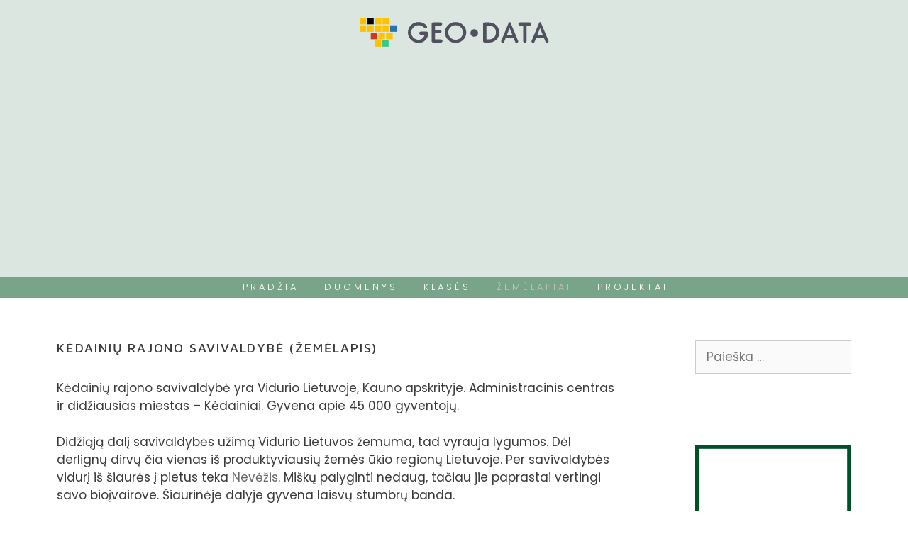

--- FILE ---
content_type: text/html; charset=utf-8
request_url: https://www.google.com/recaptcha/api2/aframe
body_size: 268
content:
<!DOCTYPE HTML><html><head><meta http-equiv="content-type" content="text/html; charset=UTF-8"></head><body><script nonce="370Kwlikm9hkjhRZZZNquA">/** Anti-fraud and anti-abuse applications only. See google.com/recaptcha */ try{var clients={'sodar':'https://pagead2.googlesyndication.com/pagead/sodar?'};window.addEventListener("message",function(a){try{if(a.source===window.parent){var b=JSON.parse(a.data);var c=clients[b['id']];if(c){var d=document.createElement('img');d.src=c+b['params']+'&rc='+(localStorage.getItem("rc::a")?sessionStorage.getItem("rc::b"):"");window.document.body.appendChild(d);sessionStorage.setItem("rc::e",parseInt(sessionStorage.getItem("rc::e")||0)+1);localStorage.setItem("rc::h",'1769020516183');}}}catch(b){}});window.parent.postMessage("_grecaptcha_ready", "*");}catch(b){}</script></body></html>

--- FILE ---
content_type: image/svg+xml
request_url: https://geodata.lt/wp-content/uploads/2022/03/GeoData-logo6.svg
body_size: 1345
content:
<?xml version="1.0" encoding="UTF-8"?> <svg xmlns="http://www.w3.org/2000/svg" xmlns:xlink="http://www.w3.org/1999/xlink" version="1.1" id="Layer_1" x="0px" y="0px" viewBox="0 0 1087 197" style="enable-background:new 0 0 1087 197;" xml:space="preserve"> <style type="text/css"> .st0{fill:#50505F;} .st1{fill:#FFC200;} .st2{fill:#D1361E;} .st3{fill:#2773BA;} .st4{fill:#3BC785;} </style> <g> <path class="st0" d="M346.6,61.4c-11.3,0-20.9,3.8-28.7,11.5c-7.8,7.7-11.8,17.3-11.8,28.8c0,11.5,3.9,21.1,11.8,28.8 s17.4,11.5,28.7,11.5c8.7,0,16-2.5,21.8-7.4c5.8-4.9,9.7-11.6,11.6-20.2h-21c-2.5,0-4.5-0.9-6.2-2.6c-1.7-1.7-2.6-3.8-2.6-6.2 c0-2.5,0.9-4.5,2.6-6.2c1.7-1.7,3.8-2.6,6.2-2.6H391c2.3,0,4.4,0.9,6.2,2.6c1.8,1.7,2.6,3.8,2.6,6.2v0.8 c-0.2,15.4-5.3,28.1-15.3,38.1c-10,10-22.6,15-37.8,15c-16.2,0-30.1-5.6-41.7-16.7c-11.6-11.1-17.4-24.9-17.4-41.2 c0-16.3,5.8-30.1,17.4-41.2c11.6-11.1,25.5-16.7,41.7-16.7c17.9,0,32.9,6.7,44.8,20.2c1.7,2.1,2.6,4.2,2.6,6.2 c0,2.5-0.9,4.6-2.6,6.3c-1.8,1.8-3.9,2.6-6.3,2.6c-3,0-5.3-1.1-7-3.4C370.1,66.2,359.6,61.4,346.6,61.4z"></path> <path class="st0" d="M419,148.9V54.5c0-2.5,0.9-4.5,2.6-6.2c1.7-1.7,3.8-2.6,6.2-2.6H469c2.5,0,4.5,0.9,6.2,2.6 c1.7,1.7,2.6,3.8,2.6,6.2c0,2.5-0.9,4.5-2.6,6.2c-1.7,1.7-3.8,2.6-6.2,2.6h-31.5v24h27.8c2.3,0,4.3,0.8,6,2.5 c1.7,1.7,2.5,3.7,2.5,6c0,2.3-0.8,4.3-2.5,6c-1.7,1.7-3.7,2.5-6,2.5h-27.8v35.8h33c2.3,0,4.4,0.9,6.2,2.6c1.8,1.7,2.6,3.8,2.6,6.2 c0,2.5-0.9,4.5-2.6,6.2c-1.8,1.7-3.8,2.6-6.2,2.6h-42.7c-2.5,0-4.5-0.9-6.2-2.6C419.8,153.4,419,151.4,419,148.9z"></path> <path class="st0" d="M510.3,143c-11.5-11.2-17.3-25-17.3-41.3c0-16.3,5.8-30.1,17.4-41.2c11.6-11.1,25.5-16.7,41.7-16.7 c16.2,0,30.1,5.6,41.7,16.7c11.6,11.1,17.4,24.9,17.4,41.2c0,16.3-5.8,30.1-17.4,41.2c-11.6,11.1-25.5,16.7-41.7,16.7 C535.9,159.6,521.9,154.1,510.3,143z M523.3,72.9c-7.8,7.7-11.7,17.3-11.7,28.8c0,11.5,3.9,21.1,11.8,28.8s17.4,11.5,28.7,11.5 c11.3,0,20.9-3.8,28.7-11.5c7.8-7.7,11.8-17.3,11.8-28.8c0-11.5-3.9-21.1-11.8-28.8c-7.8-7.7-17.4-11.5-28.7-11.5 C540.8,61.4,531.2,65.2,523.3,72.9z"></path> <path class="st0" d="M670.5,119.5c-4.2,4.1-9.1,6.1-14.9,6.1s-10.7-2.1-14.9-6.2c-4.2-4.1-6.2-9-6.2-14.8s2.1-10.7,6.2-14.8 c4.2-4.1,9.1-6.2,14.9-6.2s10.7,2.1,14.9,6.2c4.2,4.1,6.2,9,6.2,14.8S674.6,115.3,670.5,119.5z"></path> <path class="st0" d="M736.2,157.7h-23.4c-2.2,0-4.1-0.8-5.7-2.3c-1.5-1.5-2.3-3.4-2.3-5.7v-96c0-2.2,0.7-4.1,2.2-5.7 c1.5-1.5,3.4-2.3,5.6-2.3h23.5c16.5,0,30.4,5.2,41.5,15.5c11.1,10.3,16.7,23.8,16.7,40.5c0,16.6-5.6,30.1-16.7,40.5 C766.6,152.5,752.8,157.7,736.2,157.7z M723.4,63.3v76.8h13c11.6,0,21.1-3.5,28.5-10.4c7.4-6.9,11-16.3,11-28 c0-11.7-3.7-21.1-11-28c-7.4-6.9-16.9-10.4-28.5-10.4H723.4z"></path> <path class="st0" d="M856.9,47.3l41.4,99.4c0.7,1.7,1.1,3.1,1.1,4.2c0,2.5-0.9,4.5-2.6,6.2c-1.7,1.7-3.7,2.6-5.9,2.6 c-3.9,0-6.7-2-8.3-5.9l-8.6-21.4h-44l-8.5,21.4c-1.6,3.9-4.4,5.9-8.3,5.9c-2.2,0-4.2-0.9-5.9-2.6c-1.7-1.7-2.6-3.8-2.6-6.2 c0-1.1,0.4-2.5,1.1-4.2l41.4-99.4c0.9-2.3,2.5-3.5,4.8-3.5S856,45,856.9,47.3z M852.1,77.2l-15.8,39.7h31.7L852.1,77.2z"></path> <path class="st0" d="M927.1,63.3h-17.6c-2.5,0-4.5-0.9-6.2-2.6c-1.7-1.7-2.6-3.8-2.6-6.2c0-2.5,0.9-4.5,2.6-6.2 c1.7-1.7,3.8-2.6,6.2-2.6h53.8c2.5,0,4.5,0.9,6.2,2.6c1.7,1.7,2.6,3.8,2.6,6.2c0,2.5-0.9,4.5-2.6,6.2c-1.7,1.7-3.8,2.6-6.2,2.6 h-17.6v87c0,2.6-0.9,4.7-2.7,6.6c-1.8,1.8-4,2.7-6.6,2.7c-2.6,0-4.7-0.9-6.6-2.7c-1.8-1.8-2.7-4-2.7-6.6V63.3z"></path> <path class="st0" d="M1025.5,47.3l41.4,99.4c0.7,1.7,1.1,3.1,1.1,4.2c0,2.5-0.9,4.5-2.6,6.2c-1.7,1.7-3.7,2.6-5.9,2.6 c-3.9,0-6.7-2-8.3-5.9l-8.6-21.4h-44l-8.5,21.4c-1.6,3.9-4.4,5.9-8.3,5.9c-2.2,0-4.2-0.9-5.9-2.6c-1.7-1.7-2.6-3.8-2.6-6.2 c0-1.1,0.4-2.5,1.1-4.2l41.4-99.4c0.9-2.3,2.5-3.5,4.8-3.5S1024.7,45,1025.5,47.3z M1020.7,77.2l-15.8,39.7h31.7L1020.7,77.2z"></path> </g> <g> <rect x="61.8" y="62.1" class="st1" width="35.8" height="35.8"></rect> <rect x="20.3" y="62.1" class="st1" width="35.8" height="35.8"></rect> <rect x="61.8" y="19.7" width="35.8" height="36.7"></rect> <rect x="20.3" y="19.7" class="st1" width="35.8" height="36.7"></rect> <rect x="104.1" y="62.1" class="st1" width="35.8" height="36.7"></rect> <rect x="123.9" y="103.5" class="st1" width="35.8" height="35.8"></rect> <rect x="81.5" y="103.5" class="st2" width="35.8" height="35.8"></rect> <rect x="146.5" y="62.1" class="st1" width="35.8" height="35.8"></rect> <rect x="102.3" y="144.9" class="st1" width="36.7" height="35.8"></rect> <rect x="146.5" y="19.7" class="st1" width="35.8" height="36.7"></rect> <rect x="188.9" y="62.1" class="st3" width="35.8" height="35.8"></rect> <rect x="166.3" y="103.5" class="st1" width="36.7" height="35.8"></rect> <rect x="144.6" y="144.9" class="st4" width="35.8" height="35.8"></rect> <rect x="104" y="20.1" class="st1" width="35.8" height="36.7"></rect> </g> <g> </g> <g> </g> <g> </g> <g> </g> <g> </g> <g> </g> <g> </g> <g> </g> <g> </g> <g> </g> <g> </g> <g> </g> <g> </g> <g> </g> <g> </g> <g> </g> <g> </g> <g> </g> </svg> 